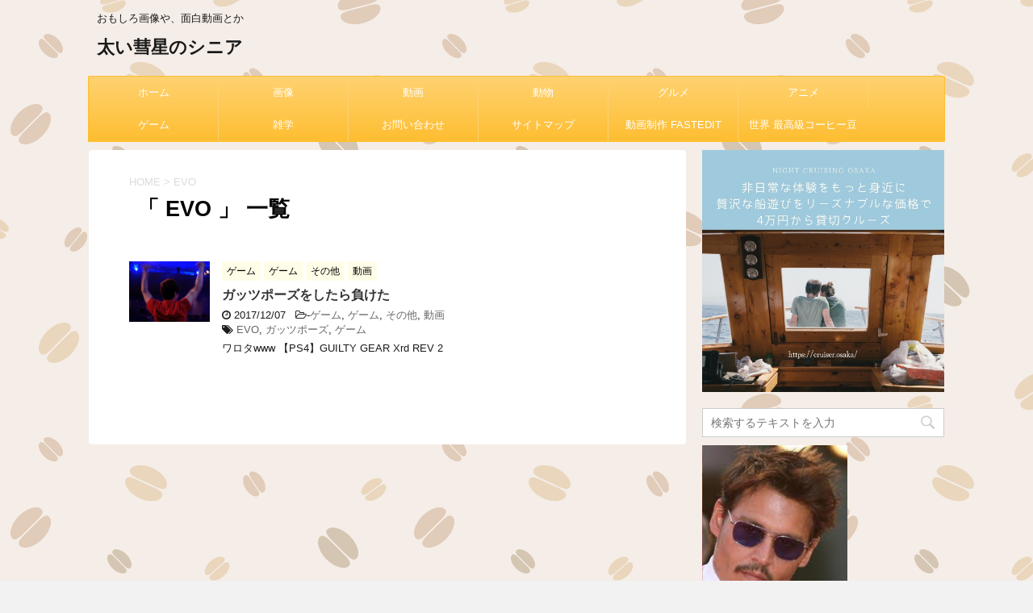

--- FILE ---
content_type: text/html; charset=UTF-8
request_url: http://xn--2ch-li4b4gya9z.com/tag/evo
body_size: 10210
content:
<!DOCTYPE html>
<!--[if lt IE 7]>
<html class="ie6" lang="ja"> <![endif]-->
<!--[if IE 7]>
<html class="i7" lang="ja"> <![endif]-->
<!--[if IE 8]>
<html class="ie" lang="ja"> <![endif]-->
<!--[if gt IE 8]><!-->
<html lang="ja">
	<!--<![endif]-->
	<head prefix="og: http://ogp.me/ns# fb: http://ogp.me/ns/fb# article: http://ogp.me/ns/article#">
		<meta charset="UTF-8" >
		<meta name="viewport" content="width=device-width,initial-scale=1.0,user-scalable=no">
		<meta name="format-detection" content="telephone=no" >
		
					<meta name="robots" content="noindex,follow">
		
		<link rel="alternate" type="application/rss+xml" title="太い彗星のシニア RSS Feed" href="http://xn--2ch-li4b4gya9z.com/feed" />
		<link rel="pingback" href="http://xn--2ch-li4b4gya9z.com/xmlrpc.php" >
		<!--[if lt IE 9]>
		<script src="http://css3-mediaqueries-js.googlecode.com/svn/trunk/css3-mediaqueries.js"></script>
		<script src="http://xn--2ch-li4b4gya9z.com/wp-content/themes/affinger4/js/html5shiv.js"></script>
		<![endif]-->
				<meta name='robots' content='max-image-preview:large' />
<title>EVO - 太い彗星のシニア</title>
<link rel='dns-prefetch' href='//ajax.googleapis.com' />
<link rel='dns-prefetch' href='//fonts.googleapis.com' />
<link rel='dns-prefetch' href='//s.w.org' />
		<script type="text/javascript">
			window._wpemojiSettings = {"baseUrl":"https:\/\/s.w.org\/images\/core\/emoji\/13.1.0\/72x72\/","ext":".png","svgUrl":"https:\/\/s.w.org\/images\/core\/emoji\/13.1.0\/svg\/","svgExt":".svg","source":{"concatemoji":"http:\/\/xn--2ch-li4b4gya9z.com\/wp-includes\/js\/wp-emoji-release.min.js?ver=5.8.12"}};
			!function(e,a,t){var n,r,o,i=a.createElement("canvas"),p=i.getContext&&i.getContext("2d");function s(e,t){var a=String.fromCharCode;p.clearRect(0,0,i.width,i.height),p.fillText(a.apply(this,e),0,0);e=i.toDataURL();return p.clearRect(0,0,i.width,i.height),p.fillText(a.apply(this,t),0,0),e===i.toDataURL()}function c(e){var t=a.createElement("script");t.src=e,t.defer=t.type="text/javascript",a.getElementsByTagName("head")[0].appendChild(t)}for(o=Array("flag","emoji"),t.supports={everything:!0,everythingExceptFlag:!0},r=0;r<o.length;r++)t.supports[o[r]]=function(e){if(!p||!p.fillText)return!1;switch(p.textBaseline="top",p.font="600 32px Arial",e){case"flag":return s([127987,65039,8205,9895,65039],[127987,65039,8203,9895,65039])?!1:!s([55356,56826,55356,56819],[55356,56826,8203,55356,56819])&&!s([55356,57332,56128,56423,56128,56418,56128,56421,56128,56430,56128,56423,56128,56447],[55356,57332,8203,56128,56423,8203,56128,56418,8203,56128,56421,8203,56128,56430,8203,56128,56423,8203,56128,56447]);case"emoji":return!s([10084,65039,8205,55357,56613],[10084,65039,8203,55357,56613])}return!1}(o[r]),t.supports.everything=t.supports.everything&&t.supports[o[r]],"flag"!==o[r]&&(t.supports.everythingExceptFlag=t.supports.everythingExceptFlag&&t.supports[o[r]]);t.supports.everythingExceptFlag=t.supports.everythingExceptFlag&&!t.supports.flag,t.DOMReady=!1,t.readyCallback=function(){t.DOMReady=!0},t.supports.everything||(n=function(){t.readyCallback()},a.addEventListener?(a.addEventListener("DOMContentLoaded",n,!1),e.addEventListener("load",n,!1)):(e.attachEvent("onload",n),a.attachEvent("onreadystatechange",function(){"complete"===a.readyState&&t.readyCallback()})),(n=t.source||{}).concatemoji?c(n.concatemoji):n.wpemoji&&n.twemoji&&(c(n.twemoji),c(n.wpemoji)))}(window,document,window._wpemojiSettings);
		</script>
		<style type="text/css">
img.wp-smiley,
img.emoji {
	display: inline !important;
	border: none !important;
	box-shadow: none !important;
	height: 1em !important;
	width: 1em !important;
	margin: 0 .07em !important;
	vertical-align: -0.1em !important;
	background: none !important;
	padding: 0 !important;
}
</style>
	<link rel='stylesheet' id='wp-block-library-css'  href='http://xn--2ch-li4b4gya9z.com/wp-includes/css/dist/block-library/style.min.css?ver=5.8.12' type='text/css' media='all' />
<link rel='stylesheet' id='extendify-sdk-utility-classes-css'  href='http://xn--2ch-li4b4gya9z.com/wp-content/plugins/ml-slider/extendify-sdk/public/build/extendify-utilities.css?ver=13.4' type='text/css' media='all' />
<link rel='stylesheet' id='fonts-googleapis-montserrat-css'  href='https://fonts.googleapis.com/css?family=Montserrat%3A400&#038;ver=5.8.12' type='text/css' media='all' />
<link rel='stylesheet' id='normalize-css'  href='http://xn--2ch-li4b4gya9z.com/wp-content/themes/affinger4/css/normalize.css?ver=1.5.9' type='text/css' media='all' />
<link rel='stylesheet' id='font-awesome-css'  href='http://xn--2ch-li4b4gya9z.com/wp-content/themes/affinger4/css/fontawesome/css/font-awesome.min.css?ver=4.5.0' type='text/css' media='all' />
<link rel='stylesheet' id='style-css'  href='http://xn--2ch-li4b4gya9z.com/wp-content/themes/affinger4/style.css?ver=5.8.12' type='text/css' media='all' />
<link rel='stylesheet' id='single2-css'  href='http://xn--2ch-li4b4gya9z.com/wp-content/themes/affinger4/st-kanricss.php' type='text/css' media='all' />
<link rel='stylesheet' id='single-css'  href='http://xn--2ch-li4b4gya9z.com/wp-content/themes/affinger4/st-rankcss.php' type='text/css' media='all' />
<link rel='stylesheet' id='st-themecss-css'  href='http://xn--2ch-li4b4gya9z.com/wp-content/themes/affinger4/st-themecss-loader.php?ver=5.8.12' type='text/css' media='all' />
<script type='text/javascript' src='//ajax.googleapis.com/ajax/libs/jquery/1.11.3/jquery.min.js?ver=1.11.3' id='jquery-js'></script>
<link rel="https://api.w.org/" href="http://xn--2ch-li4b4gya9z.com/wp-json/" /><link rel="alternate" type="application/json" href="http://xn--2ch-li4b4gya9z.com/wp-json/wp/v2/tags/2082" /><meta name="robots" content="noindex, follow" />
<style type="text/css" id="custom-background-css">
body.custom-background { background-image: url("http://xn--2ch-li4b4gya9z.com/wp-content/uploads/cofi.png"); background-position: left top; background-size: auto; background-repeat: repeat; background-attachment: scroll; }
</style>
							

	<script>
		jQuery(function(){
		jQuery(".post .entry-title").css("opacity",".0").animate({ 
				"opacity": "1"
				}, 2500);;
		});


	</script>

			</head>
	<body class="archive tag tag-evo tag-2082 custom-background not-front-page" >
				<div id="st-ami">
				<div id="wrapper" class="">
				<div id="wrapper-in">
					<header id="">
						<div id="headbox-bg">
							<div class="clearfix" id="headbox">
										<nav id="s-navi" class="pcnone">
			<dl class="acordion">
				<dt class="trigger">
					<p><span class="op"><i class="fa fa-bars"></i></span></p>

					<!-- 追加メニュー -->
					
					<!-- 追加メニュー2 -->
					

				</dt>

				<dd class="acordion_tree">
				

										<div class="menu-%e3%82%ab%e3%83%86%e3%82%b4%e3%83%aa%e3%83%bc-container"><ul id="menu-%e3%82%ab%e3%83%86%e3%82%b4%e3%83%aa%e3%83%bc" class="menu"><li id="menu-item-21622" class="menu-item menu-item-type-custom menu-item-object-custom menu-item-home menu-item-21622"><a href="http://xn--2ch-li4b4gya9z.com/">ホーム</a></li>
<li id="menu-item-8115" class="menu-item menu-item-type-taxonomy menu-item-object-category menu-item-8115"><a href="http://xn--2ch-li4b4gya9z.com/category/%e7%94%bb%e5%83%8f">画像</a></li>
<li id="menu-item-8109" class="menu-item menu-item-type-taxonomy menu-item-object-category menu-item-8109"><a href="http://xn--2ch-li4b4gya9z.com/category/%e5%8b%95%e7%94%bb">動画</a></li>
<li id="menu-item-8107" class="menu-item menu-item-type-taxonomy menu-item-object-category menu-item-8107"><a href="http://xn--2ch-li4b4gya9z.com/category/%e5%8b%95%e7%89%a9">動物</a></li>
<li id="menu-item-8066" class="menu-item menu-item-type-taxonomy menu-item-object-category menu-item-8066"><a href="http://xn--2ch-li4b4gya9z.com/category/%e3%82%b0%e3%83%ab%e3%83%a1">グルメ</a></li>
<li id="menu-item-23242" class="menu-item menu-item-type-taxonomy menu-item-object-category menu-item-23242"><a href="http://xn--2ch-li4b4gya9z.com/category/%e3%82%a2%e3%83%8b%e3%83%a1">アニメ</a></li>
<li id="menu-item-23243" class="menu-item menu-item-type-taxonomy menu-item-object-category menu-item-23243"><a href="http://xn--2ch-li4b4gya9z.com/category/%e3%82%b2%e3%83%bc%e3%83%a0">ゲーム</a></li>
<li id="menu-item-23244" class="menu-item menu-item-type-taxonomy menu-item-object-category menu-item-23244"><a href="http://xn--2ch-li4b4gya9z.com/category/%e9%9b%91%e5%ad%a6">雑学</a></li>
<li id="menu-item-21612" class="menu-item menu-item-type-post_type menu-item-object-page menu-item-21612"><a target="_blank" rel="noopener" href="http://xn--2ch-li4b4gya9z.com/link">お問い合わせ</a></li>
<li id="menu-item-21614" class="menu-item menu-item-type-post_type menu-item-object-page menu-item-21614"><a href="http://xn--2ch-li4b4gya9z.com/%e3%82%b5%e3%82%a4%e3%83%88%e3%83%9e%e3%83%83%e3%83%97">サイトマップ</a></li>
<li id="menu-item-22397" class="menu-item menu-item-type-custom menu-item-object-custom menu-item-22397"><a target="_blank" rel="noopener" href="http://fast-edit.com/">動画制作 FASTEDIT</a></li>
<li id="menu-item-23245" class="menu-item menu-item-type-custom menu-item-object-custom menu-item-23245"><a href="https://amzn.to/2pN6Rjj">世界 最高級コーヒー豆</a></li>
</ul></div>					<div class="clear"></div>

				</dd>
			</dl>
		</nav>
										<div id="header-l">
											
		<!-- キャプション -->
					<p class="descr">
				おもしろ画像や、面白動画とか			</p>
				<!-- ロゴ又はブログ名 -->
					<p class="sitename"><a href="http://xn--2ch-li4b4gya9z.com/">
									太い彗星のシニア							</a></p>
				<!-- ロゴ又はブログ名ここまで -->

	
									</div><!-- /#header-l -->
								<div id="header-r" class="smanone">
																		
								</div><!-- /#header-r -->
							</div><!-- /#headbox-bg -->
						</div><!-- /#headbox clearfix -->
					
<div id="gazou-wide">
			<div id="st-menubox">
			<div id="st-menuwide">
				<nav class="smanone clearfix"><ul id="menu-%e3%82%ab%e3%83%86%e3%82%b4%e3%83%aa%e3%83%bc-1" class="menu"><li class="menu-item menu-item-type-custom menu-item-object-custom menu-item-home menu-item-21622"><a href="http://xn--2ch-li4b4gya9z.com/">ホーム</a></li>
<li class="menu-item menu-item-type-taxonomy menu-item-object-category menu-item-8115"><a href="http://xn--2ch-li4b4gya9z.com/category/%e7%94%bb%e5%83%8f">画像</a></li>
<li class="menu-item menu-item-type-taxonomy menu-item-object-category menu-item-8109"><a href="http://xn--2ch-li4b4gya9z.com/category/%e5%8b%95%e7%94%bb">動画</a></li>
<li class="menu-item menu-item-type-taxonomy menu-item-object-category menu-item-8107"><a href="http://xn--2ch-li4b4gya9z.com/category/%e5%8b%95%e7%89%a9">動物</a></li>
<li class="menu-item menu-item-type-taxonomy menu-item-object-category menu-item-8066"><a href="http://xn--2ch-li4b4gya9z.com/category/%e3%82%b0%e3%83%ab%e3%83%a1">グルメ</a></li>
<li class="menu-item menu-item-type-taxonomy menu-item-object-category menu-item-23242"><a href="http://xn--2ch-li4b4gya9z.com/category/%e3%82%a2%e3%83%8b%e3%83%a1">アニメ</a></li>
<li class="menu-item menu-item-type-taxonomy menu-item-object-category menu-item-23243"><a href="http://xn--2ch-li4b4gya9z.com/category/%e3%82%b2%e3%83%bc%e3%83%a0">ゲーム</a></li>
<li class="menu-item menu-item-type-taxonomy menu-item-object-category menu-item-23244"><a href="http://xn--2ch-li4b4gya9z.com/category/%e9%9b%91%e5%ad%a6">雑学</a></li>
<li class="menu-item menu-item-type-post_type menu-item-object-page menu-item-21612"><a target="_blank" rel="noopener" href="http://xn--2ch-li4b4gya9z.com/link">お問い合わせ</a></li>
<li class="menu-item menu-item-type-post_type menu-item-object-page menu-item-21614"><a href="http://xn--2ch-li4b4gya9z.com/%e3%82%b5%e3%82%a4%e3%83%88%e3%83%9e%e3%83%83%e3%83%97">サイトマップ</a></li>
<li class="menu-item menu-item-type-custom menu-item-object-custom menu-item-22397"><a target="_blank" rel="noopener" href="http://fast-edit.com/">動画制作 FASTEDIT</a></li>
<li class="menu-item menu-item-type-custom menu-item-object-custom menu-item-23245"><a href="https://amzn.to/2pN6Rjj">世界 最高級コーヒー豆</a></li>
</ul></nav>			</div>
		</div>
	</div>

					</header>
					<div id="content-w">
<div id="content" class="clearfix">
	<div id="contentInner">
		<main >
			<article>
				<!--ぱんくず -->
									<div id="breadcrumb">
					<ol>
						<li><a href="http://xn--2ch-li4b4gya9z.com"><span>HOME</span></a> > </li>
						<li>EVO</li>
					</ol>
					</div>
								<!--/ ぱんくず -->
				<!--ループ開始-->
				<h1 class="entry-title">「
											EVO										」 一覧 </h1>
				<div class="kanren ">
			<dl class="clearfix">
			<dt><a href="http://xn--2ch-li4b4gya9z.com/evo">
											<img width="560" height="422" src="http://xn--2ch-li4b4gya9z.com/wp-content/uploads/340-560x422.jpg" class="attachment-thumbnail size-thumbnail wp-post-image" alt="" loading="lazy" srcset="http://xn--2ch-li4b4gya9z.com/wp-content/uploads/340-560x422.jpg 560w, http://xn--2ch-li4b4gya9z.com/wp-content/uploads/340.jpg 569w" sizes="(max-width: 560px) 100vw, 560px" />									</a></dt>
			<dd>
				
		<p class="st-catgroup itiran-category">
		<a href="http://xn--2ch-li4b4gya9z.com/category/%e3%82%b2%e3%83%bc%e3%83%a0" title="View all posts in ゲーム" rel="category tag"><span class="catname st-catid1382">ゲーム</span></a> <a href="http://xn--2ch-li4b4gya9z.com/category/%e3%82%b2%e3%83%bc%e3%83%a0-%e7%94%bb%e5%83%8f" title="View all posts in ゲーム" rel="category tag"><span class="catname st-catid180">ゲーム</span></a> <a href="http://xn--2ch-li4b4gya9z.com/category/%e3%81%9d%e3%81%ae%e4%bb%96" title="View all posts in その他" rel="category tag"><span class="catname st-catid141">その他</span></a> <a href="http://xn--2ch-li4b4gya9z.com/category/%e5%8b%95%e7%94%bb" title="View all posts in 動画" rel="category tag"><span class="catname st-catid158">動画</span></a>		</p>

				<h3><a href="http://xn--2ch-li4b4gya9z.com/evo">
						ガッツポーズをしたら負けた					</a></h3>

				<div class="blog_info ">
					<p><i class="fa fa-clock-o"></i>
						2017/12/07						&nbsp;<span class="pcone">
							<i class="fa fa-folder-open-o" aria-hidden="true"></i>-<a href="http://xn--2ch-li4b4gya9z.com/category/%e3%82%b2%e3%83%bc%e3%83%a0" rel="category tag">ゲーム</a>, <a href="http://xn--2ch-li4b4gya9z.com/category/%e3%82%b2%e3%83%bc%e3%83%a0-%e7%94%bb%e5%83%8f" rel="category tag">ゲーム</a>, <a href="http://xn--2ch-li4b4gya9z.com/category/%e3%81%9d%e3%81%ae%e4%bb%96" rel="category tag">その他</a>, <a href="http://xn--2ch-li4b4gya9z.com/category/%e5%8b%95%e7%94%bb" rel="category tag">動画</a><br/>
							<i class="fa fa-tags"></i>&nbsp;<a href="http://xn--2ch-li4b4gya9z.com/tag/evo" rel="tag">EVO</a>, <a href="http://xn--2ch-li4b4gya9z.com/tag/%e3%82%ac%e3%83%83%e3%83%84%e3%83%9d%e3%83%bc%e3%82%ba" rel="tag">ガッツポーズ</a>, <a href="http://xn--2ch-li4b4gya9z.com/tag/%e3%82%b2%e3%83%bc%e3%83%a0" rel="tag">ゲーム</a>          </span></p>
				</div>
				<div class="smanone2">
					<p>ワロタwww 【PS4】GUILTY GEAR Xrd REV 2</p>
				</div>
			</dd>
		</dl>
	</div>
					<div class="st-pagelink">
		</div>
			</article>
		</main>
	</div>
	<!-- /#contentInner -->
	<div id="side">
	<aside>

					<div class="side-topad">
				<div class="ad"><p style="display:none">4万円からクルーザー貸切 2人デートコース</p>			<div class="textwidget"><a href="https://cruiser.osaka/" rel="noopener" target="_blank"><img src="https://cruiser.osaka/wp-content/uploads/2021/12/cruiserosaka.jpg" alt="クルージング 大阪" width="300" class="aligncenter" /></a></div>
		</div><div class="ad"><p style="display:none">検索</p><div id="search">
	<form method="get" id="searchform" action="http://xn--2ch-li4b4gya9z.com/">
		<label class="hidden" for="s">
					</label>
		<input type="text" placeholder="検索するテキストを入力" value="" name="s" id="s" />
		<input type="image" src="http://xn--2ch-li4b4gya9z.com/wp-content/themes/affinger4/images/search.png" alt="検索" id="searchsubmit" />
	</form>
</div>
<!-- /stinger --> </div><div class="ad"><p style="display:none">プロフィール</p>			<div class="textwidget"><font siz="1"><img src="http://xn--2ch-li4b4gya9z.com/wp-content/uploads/2014/06/a1c1f18a44ba74dcbc6f793b216913b0.jpg" border="0" onMouseOver="this .src='http://xn--2ch-li4b4gya9z.com/wp-content/uploads/2014/06/a1.jpg'"onMouseOut="this .src='http://xn--2ch-li4b4gya9z.com/wp-content/uploads/2014/06/a1c1f18a44ba74dcbc6f793b216913b0.jpg'" width="180"><br>
太い彗星のシニア（35）：
<br>リアルオッサンであり、ガンダムと進撃の巨人とコマンドーとワードプレスを愛する者です。
<br><br>
以前は、イベンター、DJ、広告会社、出版社、某WEBサイトの運営、検索エンジン関係で働いていたので、普段は、web関係と、輸入関係（物販）、バイヤー、代理店の仕事をしているが、FBAや外注を使っているので、結構ダラダラ生きています。
<br>
<br>好きな物：
<br>寿司、焼き肉、餃子という、オッサンの好きそうな物が好きです。
<br>
<br>趣味は、情報処理と、寝ること、食べること、音楽集めです。
<br>基本的に、変な人で、あまり家から出ないので、日々の出来事が、面白そうだと思った事を、コーヒーを飲みながら、まとめる残念な生き方なのですが、割りと楽しんでいるので、このまま頑張ろうと思います。
<br>
<br>(｀･ω･´)ゞ
<br></font></div>
		</div>			</div>
		
					<div class="kanren ">
							<dl class="clearfix">
				<dt><a href="http://xn--2ch-li4b4gya9z.com/kudoushizuka">
													<img width="542" height="600" src="http://xn--2ch-li4b4gya9z.com/wp-content/uploads/1f98ed69.png" class="attachment-thumbnail size-thumbnail wp-post-image" alt="" loading="lazy" />											</a></dt>
				<dd>
					
		<p class="st-catgroup itiran-category">
		<a href="http://xn--2ch-li4b4gya9z.com/category/%e3%82%b0%e3%83%ab%e3%83%a1" title="View all posts in グルメ" rel="category tag"><span class="catname st-catid27">グルメ</span></a> <a href="http://xn--2ch-li4b4gya9z.com/category/%e3%82%b0%e3%83%ab%e3%83%a1/%e6%96%99%e7%90%86" title="View all posts in 料理" rel="category tag"><span class="catname st-catid1383">料理</span></a> <a href="http://xn--2ch-li4b4gya9z.com/category/%e7%94%bb%e5%83%8f" title="View all posts in 画像" rel="category tag"><span class="catname st-catid88">画像</span></a> <a href="http://xn--2ch-li4b4gya9z.com/category/%e7%94%bb%e5%83%8f/%e8%8a%b8%e8%83%bd%e3%80%81%e3%82%a8%e3%83%b3%e3%82%bf%e3%83%a1" title="View all posts in 芸能、エンタメ" rel="category tag"><span class="catname st-catid163">芸能、エンタメ</span></a>		</p>

					<div class="blog_info ">
						<p>2019/03/09</p>
					</div>
					<h5><a href="http://xn--2ch-li4b4gya9z.com/kudoushizuka">工藤静香の手料理が「まずそう」と話題</a></h5>

					<div class="smanone2">
											</div>
				</dd>
			</dl>
					<dl class="clearfix">
				<dt><a href="http://xn--2ch-li4b4gya9z.com/kandauno">
													<img width="560" height="315" src="http://xn--2ch-li4b4gya9z.com/wp-content/uploads/08f42312b9e65d6b12b1b42dfd153406af533b281548080927-560x315.jpg" class="attachment-thumbnail size-thumbnail wp-post-image" alt="" loading="lazy" />											</a></dt>
				<dd>
					
		<p class="st-catgroup itiran-category">
		<a href="http://xn--2ch-li4b4gya9z.com/category/%e7%94%bb%e5%83%8f/%e3%81%9d%e3%81%ae%e4%bb%96-%e7%94%bb%e5%83%8f" title="View all posts in その他" rel="category tag"><span class="catname st-catid172">その他</span></a> <a href="http://xn--2ch-li4b4gya9z.com/category/%e7%94%bb%e5%83%8f" title="View all posts in 画像" rel="category tag"><span class="catname st-catid88">画像</span></a> <a href="http://xn--2ch-li4b4gya9z.com/category/%e7%94%bb%e5%83%8f/%e8%8a%b8%e8%83%bd%e3%80%81%e3%82%a8%e3%83%b3%e3%82%bf%e3%83%a1" title="View all posts in 芸能、エンタメ" rel="category tag"><span class="catname st-catid163">芸能、エンタメ</span></a>		</p>

					<div class="blog_info ">
						<p>2019/01/22</p>
					</div>
					<h5><a href="http://xn--2ch-li4b4gya9z.com/kandauno">神田うの 顔が変わる</a></h5>

					<div class="smanone2">
											</div>
				</dd>
			</dl>
					<dl class="clearfix">
				<dt><a href="http://xn--2ch-li4b4gya9z.com/zozo">
													<img width="360" height="640" src="http://xn--2ch-li4b4gya9z.com/wp-content/uploads/1-1.jpg" class="attachment-thumbnail size-thumbnail wp-post-image" alt="" loading="lazy" />											</a></dt>
				<dd>
					
		<p class="st-catgroup itiran-category">
		<a href="http://xn--2ch-li4b4gya9z.com/category/%e7%94%bb%e5%83%8f/%e3%83%84%e3%82%a4%e3%83%83%e3%82%bf%e3%83%bc%ef%bc%88twitter%ef%bc%89" title="View all posts in ツイッター（Twitter）" rel="category tag"><span class="catname st-catid183">ツイッター（Twitter）</span></a> <a href="http://xn--2ch-li4b4gya9z.com/category/%e7%94%bb%e5%83%8f" title="View all posts in 画像" rel="category tag"><span class="catname st-catid88">画像</span></a> <a href="http://xn--2ch-li4b4gya9z.com/category/%e9%9b%91%e5%ad%a6" title="View all posts in 雑学" rel="category tag"><span class="catname st-catid166">雑学</span></a>		</p>

					<div class="blog_info ">
						<p>2019/01/13</p>
					</div>
					<h5><a href="http://xn--2ch-li4b4gya9z.com/zozo">ZOZO 100万円 当選者</a></h5>

					<div class="smanone2">
											</div>
				</dd>
			</dl>
					<dl class="clearfix">
				<dt><a href="http://xn--2ch-li4b4gya9z.com/nishinari">
													<img width="560" height="375" src="http://xn--2ch-li4b4gya9z.com/wp-content/uploads/nshinari-560x375.jpg" class="attachment-thumbnail size-thumbnail wp-post-image" alt="" loading="lazy" srcset="http://xn--2ch-li4b4gya9z.com/wp-content/uploads/nshinari-560x375.jpg 560w, http://xn--2ch-li4b4gya9z.com/wp-content/uploads/nshinari-768x514.jpg 768w, http://xn--2ch-li4b4gya9z.com/wp-content/uploads/nshinari.jpg 865w" sizes="(max-width: 560px) 100vw, 560px" />											</a></dt>
				<dd>
					
		<p class="st-catgroup itiran-category">
		<a href="http://xn--2ch-li4b4gya9z.com/category/%e3%81%9d%e3%81%ae%e4%bb%96" title="View all posts in その他" rel="category tag"><span class="catname st-catid141">その他</span></a> <a href="http://xn--2ch-li4b4gya9z.com/category/%e3%83%93%e3%82%b8%e3%83%8d%e3%82%b9" title="View all posts in ビジネス" rel="category tag"><span class="catname st-catid100">ビジネス</span></a> <a href="http://xn--2ch-li4b4gya9z.com/category/%e5%8b%95%e7%94%bb" title="View all posts in 動画" rel="category tag"><span class="catname st-catid158">動画</span></a> <a href="http://xn--2ch-li4b4gya9z.com/category/%e5%bd%b9%e3%81%ab%e7%ab%8b%e3%81%a1%e3%81%9d%e3%81%86%e3%81%aa%e4%ba%8b" title="View all posts in 役に立ちそうな事" rel="category tag"><span class="catname st-catid160">役に立ちそうな事</span></a> <a href="http://xn--2ch-li4b4gya9z.com/category/%e9%9b%91%e5%ad%a6" title="View all posts in 雑学" rel="category tag"><span class="catname st-catid166">雑学</span></a>		</p>

					<div class="blog_info ">
						<p>2019/01/08</p>
					</div>
					<h5><a href="http://xn--2ch-li4b4gya9z.com/nishinari">西成 あいりん地区 日雇い労働生活</a></h5>

					<div class="smanone2">
											</div>
				</dd>
			</dl>
					<dl class="clearfix">
				<dt><a href="http://xn--2ch-li4b4gya9z.com/haiji">
													<img width="560" height="270" src="http://xn--2ch-li4b4gya9z.com/wp-content/uploads/アルプスの少女1-560x270.jpg" class="attachment-thumbnail size-thumbnail wp-post-image" alt="" loading="lazy" srcset="http://xn--2ch-li4b4gya9z.com/wp-content/uploads/アルプスの少女1-560x270.jpg 560w, http://xn--2ch-li4b4gya9z.com/wp-content/uploads/アルプスの少女1-768x370.jpg 768w, http://xn--2ch-li4b4gya9z.com/wp-content/uploads/アルプスの少女1.jpg 801w" sizes="(max-width: 560px) 100vw, 560px" />											</a></dt>
				<dd>
					
		<p class="st-catgroup itiran-category">
		<a href="http://xn--2ch-li4b4gya9z.com/category/%e3%82%a2%e3%83%8b%e3%83%a1" title="View all posts in アニメ" rel="category tag"><span class="catname st-catid8">アニメ</span></a> <a href="http://xn--2ch-li4b4gya9z.com/category/%e3%82%a2%e3%83%8b%e3%83%a1-%e7%94%bb%e5%83%8f" title="View all posts in アニメ" rel="category tag"><span class="catname st-catid174">アニメ</span></a> <a href="http://xn--2ch-li4b4gya9z.com/category/%e3%82%b0%e3%83%ab%e3%83%a1" title="View all posts in グルメ" rel="category tag"><span class="catname st-catid27">グルメ</span></a> <a href="http://xn--2ch-li4b4gya9z.com/category/%e3%82%b0%e3%83%ab%e3%83%a1/%e6%96%99%e7%90%86" title="View all posts in 料理" rel="category tag"><span class="catname st-catid1383">料理</span></a> <a href="http://xn--2ch-li4b4gya9z.com/category/%e7%94%bb%e5%83%8f" title="View all posts in 画像" rel="category tag"><span class="catname st-catid88">画像</span></a>		</p>

					<div class="blog_info ">
						<p>2018/12/11</p>
					</div>
					<h5><a href="http://xn--2ch-li4b4gya9z.com/haiji">アルプスの少女ハイジ ラーメン</a></h5>

					<div class="smanone2">
											</div>
				</dd>
			</dl>
				</div>		
		<div id="mybox">
			<div class="ad"><h4 class="menu_underh2">カテゴリー</h4><div class="menu-%e6%a8%aa%e3%82%ab%e3%83%86%e3%82%b4%e3%83%aa%e3%83%bc-container"><ul id="menu-%e6%a8%aa%e3%82%ab%e3%83%86%e3%82%b4%e3%83%aa%e3%83%bc" class="menu"><li id="menu-item-23247" class="menu-item menu-item-type-taxonomy menu-item-object-category menu-item-23247"><a href="http://xn--2ch-li4b4gya9z.com/category/%e3%82%a2%e3%83%8b%e3%83%a1">アニメ</a></li>
<li id="menu-item-23248" class="menu-item menu-item-type-taxonomy menu-item-object-category menu-item-23248"><a href="http://xn--2ch-li4b4gya9z.com/category/%e3%82%b0%e3%83%ab%e3%83%a1">グルメ</a></li>
<li id="menu-item-23249" class="menu-item menu-item-type-taxonomy menu-item-object-category menu-item-23249"><a href="http://xn--2ch-li4b4gya9z.com/category/%e3%82%b2%e3%83%bc%e3%83%a0">ゲーム</a></li>
<li id="menu-item-23250" class="menu-item menu-item-type-taxonomy menu-item-object-category menu-item-23250"><a href="http://xn--2ch-li4b4gya9z.com/category/%e5%8b%95%e7%89%a9">動物</a></li>
<li id="menu-item-23251" class="menu-item menu-item-type-taxonomy menu-item-object-category menu-item-23251"><a href="http://xn--2ch-li4b4gya9z.com/category/%e5%8b%95%e7%94%bb">動画</a></li>
<li id="menu-item-23252" class="menu-item menu-item-type-taxonomy menu-item-object-category menu-item-23252"><a href="http://xn--2ch-li4b4gya9z.com/category/%e5%bd%b9%e3%81%ab%e7%ab%8b%e3%81%a1%e3%81%9d%e3%81%86%e3%81%aa%e4%ba%8b">役に立ちそうな事</a></li>
<li id="menu-item-23253" class="menu-item menu-item-type-taxonomy menu-item-object-category menu-item-23253"><a href="http://xn--2ch-li4b4gya9z.com/category/%e7%94%bb%e5%83%8f">画像</a></li>
<li id="menu-item-23254" class="menu-item menu-item-type-taxonomy menu-item-object-category menu-item-23254"><a href="http://xn--2ch-li4b4gya9z.com/category/%e9%9b%91%e5%ad%a6">雑学</a></li>
<li id="menu-item-23255" class="menu-item menu-item-type-post_type menu-item-object-page menu-item-23255"><a href="http://xn--2ch-li4b4gya9z.com/link">お問い合わせ</a></li>
<li id="menu-item-23257" class="menu-item menu-item-type-post_type menu-item-object-page menu-item-23257"><a href="http://xn--2ch-li4b4gya9z.com/%e3%82%b5%e3%82%a4%e3%83%88%e3%83%9e%e3%83%83%e3%83%97">サイトマップ</a></li>
<li id="menu-item-23259" class="menu-item menu-item-type-custom menu-item-object-custom menu-item-23259"><a href="https://amzn.to/2pN6Rjj">世界 最高級コーヒー豆</a></li>
<li id="menu-item-23260" class="menu-item menu-item-type-custom menu-item-object-custom menu-item-23260"><a href="http://flashmob.osaka/">フラッシュモブ</a></li>
<li id="menu-item-23718" class="menu-item menu-item-type-custom menu-item-object-custom menu-item-23718"><a href="https://cruiser.osaka/">クルージング 大阪</a></li>
</ul></div></div><div class="ad"><h4 class="menu_underh2">タグ</h4><div class="tagcloud"><a href="http://xn--2ch-li4b4gya9z.com/tag/%e3%81%be%e3%81%a8%e3%82%81" class="tag-cloud-link tag-link-7 tag-link-position-1" style="font-size: 11.545454545455pt;" aria-label="2ch (26個の項目)">2ch</a>
<a href="http://xn--2ch-li4b4gya9z.com/tag/bokete" class="tag-cloud-link tag-link-199 tag-link-position-2" style="font-size: 9.2727272727273pt;" aria-label="bokete (14個の項目)">bokete</a>
<a href="http://xn--2ch-li4b4gya9z.com/tag/gif" class="tag-cloud-link tag-link-2244 tag-link-position-3" style="font-size: 11.090909090909pt;" aria-label="GIF (23個の項目)">GIF</a>
<a href="http://xn--2ch-li4b4gya9z.com/tag/jazz" class="tag-cloud-link tag-link-170 tag-link-position-4" style="font-size: 8.6363636363636pt;" aria-label="JAZZ (12個の項目)">JAZZ</a>
<a href="http://xn--2ch-li4b4gya9z.com/tag/twitter" class="tag-cloud-link tag-link-40 tag-link-position-5" style="font-size: 13.363636363636pt;" aria-label="twitter (42個の項目)">twitter</a>
<a href="http://xn--2ch-li4b4gya9z.com/tag/youtube" class="tag-cloud-link tag-link-220 tag-link-position-6" style="font-size: 18.727272727273pt;" aria-label="youtube (165個の項目)">youtube</a>
<a href="http://xn--2ch-li4b4gya9z.com/tag/%e3%81%8a%e3%82%82%e3%81%97%e3%82%8d" class="tag-cloud-link tag-link-2212 tag-link-position-7" style="font-size: 8.6363636363636pt;" aria-label="おもしろ (12個の項目)">おもしろ</a>
<a href="http://xn--2ch-li4b4gya9z.com/tag/%e3%81%93%e3%82%8c%e3%81%af%e3%81%99%e3%81%94%e3%81%84" class="tag-cloud-link tag-link-115 tag-link-position-8" style="font-size: 10.545454545455pt;" aria-label="これはすごい (20個の項目)">これはすごい</a>
<a href="http://xn--2ch-li4b4gya9z.com/tag/%e3%81%93%e3%82%8c%e3%81%af%e3%81%b2%e3%81%a9%e3%81%84" class="tag-cloud-link tag-link-51 tag-link-position-9" style="font-size: 13pt;" aria-label="これはひどい (38個の項目)">これはひどい</a>
<a href="http://xn--2ch-li4b4gya9z.com/tag/%e3%82%a2%e3%83%8b%e3%83%a1" class="tag-cloud-link tag-link-2206 tag-link-position-10" style="font-size: 17.454545454545pt;" aria-label="アニメ (118個の項目)">アニメ</a>
<a href="http://xn--2ch-li4b4gya9z.com/tag/%e3%82%a2%e3%83%bc%e3%83%88" class="tag-cloud-link tag-link-247 tag-link-position-11" style="font-size: 8pt;" aria-label="アート (10個の項目)">アート</a>
<a href="http://xn--2ch-li4b4gya9z.com/tag/%e3%82%a8%e3%83%b4%e3%82%a1%e3%83%b3%e3%82%b2%e3%83%aa%e3%82%aa%e3%83%b3" class="tag-cloud-link tag-link-2222 tag-link-position-12" style="font-size: 8pt;" aria-label="エヴァンゲリオン (10個の項目)">エヴァンゲリオン</a>
<a href="http://xn--2ch-li4b4gya9z.com/tag/%e3%82%b0%e3%83%ab%e3%83%a1" class="tag-cloud-link tag-link-2207 tag-link-position-13" style="font-size: 17pt;" aria-label="グルメ (105個の項目)">グルメ</a>
<a href="http://xn--2ch-li4b4gya9z.com/tag/%e3%82%b2%e3%83%bc%e3%83%a0" class="tag-cloud-link tag-link-2210 tag-link-position-14" style="font-size: 18.272727272727pt;" aria-label="ゲーム (148個の項目)">ゲーム</a>
<a href="http://xn--2ch-li4b4gya9z.com/tag/%e3%82%b3%e3%82%b9%e3%83%97%e3%83%ac" class="tag-cloud-link tag-link-2225 tag-link-position-15" style="font-size: 16.272727272727pt;" aria-label="コスプレ (89個の項目)">コスプレ</a>
<a href="http://xn--2ch-li4b4gya9z.com/tag/%e3%82%b3%e3%83%a9%e7%94%bb%e5%83%8f" class="tag-cloud-link tag-link-283 tag-link-position-16" style="font-size: 8pt;" aria-label="コラ画像 (10個の項目)">コラ画像</a>
<a href="http://xn--2ch-li4b4gya9z.com/tag/%e3%82%b8%e3%83%96%e3%83%aa" class="tag-cloud-link tag-link-2226 tag-link-position-17" style="font-size: 8pt;" aria-label="ジブリ (10個の項目)">ジブリ</a>
<a href="http://xn--2ch-li4b4gya9z.com/tag/%e3%82%b8%e3%83%a7%e3%82%b8%e3%83%a7%e3%81%ae%e5%a5%87%e5%a6%99%e3%81%aa%e5%86%92%e9%99%ba" class="tag-cloud-link tag-link-2227 tag-link-position-18" style="font-size: 8pt;" aria-label="ジョジョの奇妙な冒険 (10個の項目)">ジョジョの奇妙な冒険</a>
<a href="http://xn--2ch-li4b4gya9z.com/tag/%e3%83%84%e3%82%a4%e3%83%83%e3%82%bf%e3%83%bc" class="tag-cloud-link tag-link-313 tag-link-position-19" style="font-size: 13.727272727273pt;" aria-label="ツイッター (46個の項目)">ツイッター</a>
<a href="http://xn--2ch-li4b4gya9z.com/tag/%e3%83%87%e3%82%a3%e3%82%ba%e3%83%8b%e3%83%bc" class="tag-cloud-link tag-link-2229 tag-link-position-20" style="font-size: 8pt;" aria-label="ディズニー (10個の項目)">ディズニー</a>
<a href="http://xn--2ch-li4b4gya9z.com/tag/%e3%83%8b%e3%82%b3%e3%83%8b%e3%82%b3%e5%8b%95%e7%94%bb" class="tag-cloud-link tag-link-325 tag-link-position-21" style="font-size: 18.545454545455pt;" aria-label="ニコニコ動画 (158個の項目)">ニコニコ動画</a>
<a href="http://xn--2ch-li4b4gya9z.com/tag/%e3%83%8b%e3%83%a5%e3%83%bc%e3%82%b9" class="tag-cloud-link tag-link-2221 tag-link-position-22" style="font-size: 17.090909090909pt;" aria-label="ニュース (109個の項目)">ニュース</a>
<a href="http://xn--2ch-li4b4gya9z.com/tag/%e3%83%8d%e3%82%bf" class="tag-cloud-link tag-link-39 tag-link-position-23" style="font-size: 8pt;" aria-label="ネタ (10個の項目)">ネタ</a>
<a href="http://xn--2ch-li4b4gya9z.com/tag/%e3%83%93%e3%82%b8%e3%83%8d%e3%82%b9" class="tag-cloud-link tag-link-2218 tag-link-position-24" style="font-size: 8.3636363636364pt;" aria-label="ビジネス (11個の項目)">ビジネス</a>
<a href="http://xn--2ch-li4b4gya9z.com/tag/%e3%83%96%e3%83%ad%e3%82%b0" class="tag-cloud-link tag-link-2209 tag-link-position-25" style="font-size: 16.909090909091pt;" aria-label="ブログ (104個の項目)">ブログ</a>
<a href="http://xn--2ch-li4b4gya9z.com/tag/%e3%83%9e%e3%83%aa%e3%82%aa" class="tag-cloud-link tag-link-357 tag-link-position-26" style="font-size: 12pt;" aria-label="マリオ (29個の項目)">マリオ</a>
<a href="http://xn--2ch-li4b4gya9z.com/tag/%e3%83%a9%e3%83%b3%e3%82%ad%e3%83%b3%e3%82%b0" class="tag-cloud-link tag-link-157 tag-link-position-27" style="font-size: 8.3636363636364pt;" aria-label="ランキング (11個の項目)">ランキング</a>
<a href="http://xn--2ch-li4b4gya9z.com/tag/%e4%b8%ad%e5%9b%bd" class="tag-cloud-link tag-link-42 tag-link-position-28" style="font-size: 11.545454545455pt;" aria-label="中国 (26個の項目)">中国</a>
<a href="http://xn--2ch-li4b4gya9z.com/tag/%e4%bb%95%e4%ba%8b" class="tag-cloud-link tag-link-16 tag-link-position-29" style="font-size: 9.4545454545455pt;" aria-label="仕事 (15個の項目)">仕事</a>
<a href="http://xn--2ch-li4b4gya9z.com/tag/%e4%bd%9c%e6%a5%ad%e7%94%a8bgm" class="tag-cloud-link tag-link-402 tag-link-position-30" style="font-size: 9.4545454545455pt;" aria-label="作業用BGM (15個の項目)">作業用BGM</a>
<a href="http://xn--2ch-li4b4gya9z.com/tag/%e5%8b%95%e7%89%a9" class="tag-cloud-link tag-link-2214 tag-link-position-31" style="font-size: 17.454545454545pt;" aria-label="動物 (118個の項目)">動物</a>
<a href="http://xn--2ch-li4b4gya9z.com/tag/%e5%8b%95%e7%94%bb" class="tag-cloud-link tag-link-2234 tag-link-position-32" style="font-size: 21.454545454545pt;" aria-label="動画 (328個の項目)">動画</a>
<a href="http://xn--2ch-li4b4gya9z.com/tag/%e5%90%8d%e8%a8%80" class="tag-cloud-link tag-link-418 tag-link-position-33" style="font-size: 10.545454545455pt;" aria-label="名言 (20個の項目)">名言</a>
<a href="http://xn--2ch-li4b4gya9z.com/tag/%e5%a3%81%e7%b4%99" class="tag-cloud-link tag-link-2235 tag-link-position-34" style="font-size: 20.272727272727pt;" aria-label="壁紙 (244個の項目)">壁紙</a>
<a href="http://xn--2ch-li4b4gya9z.com/tag/%e6%96%99%e7%90%86" class="tag-cloud-link tag-link-96 tag-link-position-35" style="font-size: 17.272727272727pt;" aria-label="料理 (113個の項目)">料理</a>
<a href="http://xn--2ch-li4b4gya9z.com/tag/%e6%97%a5%e8%a8%98" class="tag-cloud-link tag-link-473 tag-link-position-36" style="font-size: 16.727272727273pt;" aria-label="日記 (99個の項目)">日記</a>
<a href="http://xn--2ch-li4b4gya9z.com/tag/%e6%b5%b7%e5%a4%96" class="tag-cloud-link tag-link-2237 tag-link-position-37" style="font-size: 10.181818181818pt;" aria-label="海外 (18個の項目)">海外</a>
<a href="http://xn--2ch-li4b4gya9z.com/tag/%e7%8a%ac" class="tag-cloud-link tag-link-2215 tag-link-position-38" style="font-size: 13.818181818182pt;" aria-label="犬 (47個の項目)">犬</a>
<a href="http://xn--2ch-li4b4gya9z.com/tag/%e7%8c%ab" class="tag-cloud-link tag-link-2238 tag-link-position-39" style="font-size: 15pt;" aria-label="猫 (63個の項目)">猫</a>
<a href="http://xn--2ch-li4b4gya9z.com/tag/%e7%94%bb%e5%83%8f" class="tag-cloud-link tag-link-2217 tag-link-position-40" style="font-size: 22pt;" aria-label="画像 (381個の項目)">画像</a>
<a href="http://xn--2ch-li4b4gya9z.com/tag/%e7%be%8e%e5%a5%b3" class="tag-cloud-link tag-link-2211 tag-link-position-41" style="font-size: 8pt;" aria-label="美女 (10個の項目)">美女</a>
<a href="http://xn--2ch-li4b4gya9z.com/tag/%e9%80%b2%e6%92%83%e3%81%ae%e5%b7%a8%e4%ba%ba" class="tag-cloud-link tag-link-2240 tag-link-position-42" style="font-size: 13.545454545455pt;" aria-label="進撃の巨人 (44個の項目)">進撃の巨人</a>
<a href="http://xn--2ch-li4b4gya9z.com/tag/%e9%9f%93%e5%9b%bd" class="tag-cloud-link tag-link-81 tag-link-position-43" style="font-size: 9pt;" aria-label="韓国 (13個の項目)">韓国</a>
<a href="http://xn--2ch-li4b4gya9z.com/tag/%e9%9f%b3%e6%a5%bd" class="tag-cloud-link tag-link-2242 tag-link-position-44" style="font-size: 14.909090909091pt;" aria-label="音楽 (62個の項目)">音楽</a>
<a href="http://xn--2ch-li4b4gya9z.com/tag/%e9%a3%af%e3%83%86%e3%83%ad" class="tag-cloud-link tag-link-1330 tag-link-position-45" style="font-size: 9.7272727272727pt;" aria-label="飯テロ (16個の項目)">飯テロ</a></div>
</div>		</div>

		<div id="scrollad">
						<!--ここにgoogleアドセンスコードを貼ると規約違反になるので注意して下さい-->
			
		</div>
	</aside>
</div>
<!-- /#side -->
</div>
<!--/#content -->
</div><!-- /contentw -->
<footer>
<div id="footer">
<div id="footer-in">
<div class="footermenubox clearfix "><ul id="menu-%e3%81%9d%e3%81%ae%e4%bb%96" class="footermenust"><li id="menu-item-22165" class="menu-item menu-item-type-post_type menu-item-object-page menu-item-22165"><a href="http://xn--2ch-li4b4gya9z.com/link">お問い合わせ</a></li>
<li id="menu-item-22166" class="menu-item menu-item-type-post_type menu-item-object-page menu-item-22166"><a href="http://xn--2ch-li4b4gya9z.com/%e3%82%b5%e3%82%a4%e3%83%88%e3%83%9e%e3%83%83%e3%83%97">サイトマップ</a></li>
<li id="menu-item-22167" class="menu-item menu-item-type-post_type menu-item-object-page menu-item-22167"><a href="http://xn--2ch-li4b4gya9z.com/link/page-530">Amzon 割引検索ツール</a></li>
</ul></div>
	<!-- フッターのメインコンテンツ -->
	<h3 class="footerlogo">
	<!-- ロゴ又はブログ名 -->
			<a href="http://xn--2ch-li4b4gya9z.com/">
										太い彗星のシニア								</a>
		</h3>

	<p>
		<a href="http://xn--2ch-li4b4gya9z.com/">おもしろ画像や、面白動画とか</a>
	</p>
		
</div>
</div>
</footer>
</div>
<!-- /#wrapperin -->
</div>
<!-- /#wrapper -->
</div><!-- /#st-ami -->
<p class="copyr" data-copyr>Copyright&copy; 太い彗星のシニア ,  2025 AllRights Reserved Powered by <a href="http://manualstinger.com/cr" rel="nofollow">AFFINGER4</a>.</p><script type='text/javascript' src='http://xn--2ch-li4b4gya9z.com/wp-includes/js/dist/vendor/regenerator-runtime.min.js?ver=0.13.7' id='regenerator-runtime-js'></script>
<script type='text/javascript' src='http://xn--2ch-li4b4gya9z.com/wp-includes/js/dist/vendor/wp-polyfill.min.js?ver=3.15.0' id='wp-polyfill-js'></script>
<script type='text/javascript' id='contact-form-7-js-extra'>
/* <![CDATA[ */
var wpcf7 = {"api":{"root":"http:\/\/xn--2ch-li4b4gya9z.com\/wp-json\/","namespace":"contact-form-7\/v1"}};
/* ]]> */
</script>
<script type='text/javascript' src='http://xn--2ch-li4b4gya9z.com/wp-content/plugins/contact-form-7/includes/js/index.js?ver=5.5.3' id='contact-form-7-js'></script>
<script type='text/javascript' src='http://xn--2ch-li4b4gya9z.com/wp-content/themes/affinger4/js/base.js?ver=5.8.12' id='base-js'></script>
<script type='text/javascript' src='http://xn--2ch-li4b4gya9z.com/wp-content/themes/affinger4/js/scroll.js?ver=5.8.12' id='scroll-js'></script>
<script type='text/javascript' src='http://xn--2ch-li4b4gya9z.com/wp-content/themes/affinger4/js/jquery.tubular.1.0.js?ver=5.8.12' id='jquery.tubular-js'></script>
<script type='text/javascript' src='http://xn--2ch-li4b4gya9z.com/wp-includes/js/wp-embed.min.js?ver=5.8.12' id='wp-embed-js'></script>
	<script>
		(function (window, document, $, undefined) {
			'use strict';

			$(function () {
				var s = $('[data-copyr]'), t = $('#footer-in');
				
				s.length && t.length && t.append(s);
			});
		}(window, window.document, jQuery));
	</script>		<div id="page-top"><a href="#wrapper" class="fa fa-angle-up"></a></div>
	</body></html>
